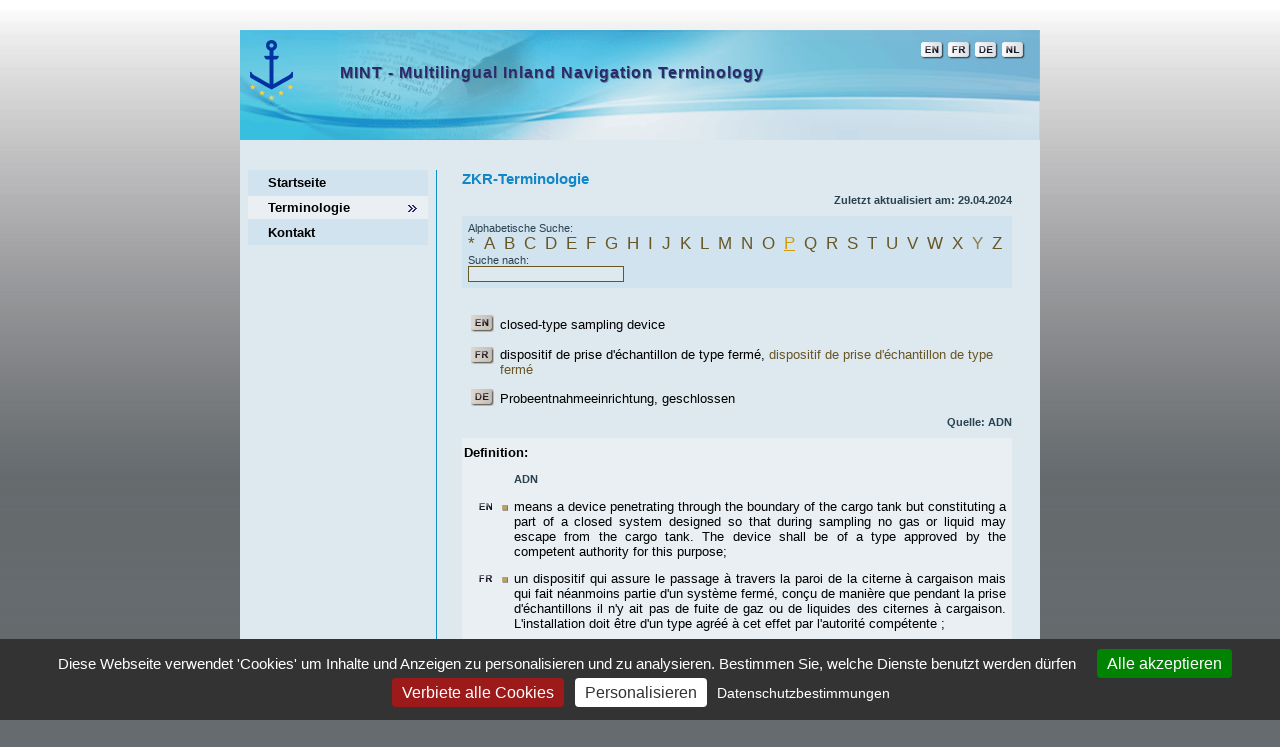

--- FILE ---
content_type: text/html; charset=UTF-8
request_url: https://mint.ccr-zkr.org/200-de-4913-P-TERM.html
body_size: 3060
content:
<!DOCTYPE html>
<html lang="de-DE">
<head>
<title>MINT - Multilingual Inland Navigation Terminology</title>
<meta charset="UTF-8" />
<meta name="description" content="" />
<meta name="keywords" content="" />
<meta name="author" content="CCNR" />
<meta name="Identifier-URL" content="http://www.ccr-zkr.org" />
<meta name="revisit-after" content="7 days" />
<meta name="robots" content="index, follow, noarchive" />
<meta name="Copyright" content="CCNR" />
<meta name="google-site-verification" content="I6Wh4Z5ynURgaajxb7Sc39L-jWozVYRY_UlhvTBl8CE" />
<link rel="stylesheet" type="text/css" href="css/styles.css" />

<!-- media="screen" <link rel="stylesheet" type="text/css" href="css/print.css" media="print" />-->

<!-- RGPD cookies -->

<script type="text/javascript"> var tarteaucitronForceLanguage = "de"; </script>

<script type="text/javascript" src="/tarteaucitron/tarteaucitron.js"></script>

<script type="text/javascript">

    tarteaucitron.init({

        "privacyUrl": "https://mint.ccr-zkr.org/800-de.html", /* Privacy policy url */

"bodyPosition": "bottom", /* or top to bring it as first element for accessibility */

		

        "hashtag": "#tarteaucitron", /* Ouvre le panel */ /* Open the panel with this hashtag */

        "cookieName": "tartaucitron", /* Nom du cookie lié à tarteaucitron.js */ /* Cookie name */



        "orientation": "bottom", /* Position du bandeau : top (haut) ou bottom (bas) */ /* Banner position (top - bottom) */

 

 		"groupServices": false, /* Group services by category */

        "showDetailsOnClick": true, /* Click to expand the description */

        "serviceDefaultState": "wait", /* Default state (true - wait - false) */

 

		"showAlertSmall": false, /* Affiche la petite box en bas à droite pour ouvrir le panel */ /* Show the small banner on bottom right */

       	"cookieslist": false, /* Affiche la liste des cookies dans le panel */ /* Show the cookie list */



		"closePopup": false, /* Show a close X on the banner */

		

		"showIcon": false, /* Show cookie icon to manage cookies */

        "iconPosition": "BottomRight", /* BottomRight, BottomLeft, TopRight and TopLeft */

       

		"adblocker": false, /* Affiche un avertissement si adblock est activé */ /* Show a Warning if an adblocker is detected */

       

		"DenyAllCta" : true, /* Show the deny all button */

		"AcceptAllCta" : true, /* Afficher le bouton "Tout accepter" même si highPrivacy est sur true */ /* Show the accept all button when highPrivacy on */

        "highPrivacy": true, /* Désactive l'auto-consentement par scrolling de la page */ /* Disable auto consent */

       

		"handleBrowserDNTRequest": false, /* Prend en compte l'option "ne pas suivre" des navigateurs */ /* If Do Not Track == 1, disallow all */



        "removeCredit": true, /* Enlever le lien Crédit dans le panel */ /* Remove credit link */

        "moreInfoLink": true, /* Afficher le lien plus d'info sur les cookies */ /* Show more info link */

    });

</script>

<!-- Matomo -->

<script type="text/javascript">

	tarteaucitron.user.matomoId = 9;

	tarteaucitron.user.matomoHost = '//stats.ccnr-cloud.org/';

	(tarteaucitron.job = tarteaucitron.job || []).push('matomo');

</script>

<!-- End Matomo Code -->

</head>

<body>

<!--      header      -->

<div id="container_header"> 

  <div id="logo">
	<a href="http://www.ccr-zkr.org"><img src="images/logo/logo.png" alt="logo" title="logo"/></a>
</div>
<h1 id="titre1">MINT - Multilingual Inland Navigation Terminology</h1>
<h1 id="titre2">MINT - Multilingual Inland Navigation Terminology</h1>
<ul id="menu_lang">
			<li><a href="200-en.html" title="English version" ><img src="images/lang/lg_en.png" alt="English version"/></a></li>
			<li><a href="200-fr.html" title="Version fran&ccedil;aise" ><img src="images/lang/lg_fr.png" alt="Version fran&ccedil;aise"/></a></li>
			<li><a href="200-de.html" title="Deutsche Version" ><img src="images/lang/lg_de.png" alt="Deutsche Version"/></a></li>
			<li><a href="200-nl.html" title="Nederlandse versie" ><img src="images/lang/lg_nl.png" alt="Nederlandse versie"/></a></li>
</ul>
</div>

<div id="container_center"> 

<!--       menu       -->

<div id="container_menu">

    	<div id="blocmenu">
	  <ul class="menu">
        <li><a class="" href="100-de.html">Startseite</a></li>
        <li><a class="on" href="200-de.html">Terminologie</a></li>
        <li><a class="" href="400-de.html">Kontakt</a></li>
      </ul>
</div>

</div>

<!--     contenu      -->

<div id="container_main">

    

<div id='content'><h3>ZKR-Terminologie</h3><h6>Zuletzt aktualisiert am: 29.04.2024</h6><div id='searchcontainer'><p>Alphabetische Suche:</p><ul><li><a href='200-de-*.html'>*</a></li><li><a href='200-de-A.html'>A</a></li><li><a href='200-de-B.html'>B</a></li><li><a href='200-de-C.html'>C</a></li><li><a href='200-de-D.html'>D</a></li><li><a href='200-de-E.html'>E</a></li><li><a href='200-de-F.html'>F</a></li><li><a href='200-de-G.html'>G</a></li><li><a href='200-de-H.html'>H</a></li><li><a href='200-de-I.html'>I</a></li><li><a href='200-de-J.html'>J</a></li><li><a href='200-de-K.html'>K</a></li><li><a href='200-de-L.html'>L</a></li><li><a href='200-de-M.html'>M</a></li><li><a href='200-de-N.html'>N</a></li><li><a href='200-de-O.html'>O</a></li><li><a class='on' href='200-de-P.html'>P</a></li><li><a href='200-de-Q.html'>Q</a></li><li><a href='200-de-R.html'>R</a></li><li><a href='200-de-S.html'>S</a></li><li><a href='200-de-T.html'>T</a></li><li><a href='200-de-U.html'>U</a></li><li><a href='200-de-V.html'>V</a></li><li><a href='200-de-W.html'>W</a></li><li><a href='200-de-X.html'>X</a></li><li class='nolink'>Y</li><li><a href='200-de-Z.html'>Z</a></li></ul><form id='searchForm' name='searchForm' method='post' action='200-de-SEARCH.html'><p>Suche nach:</p><input type='text' name='s' /></form></div><div id='bloc_termes'><table><tr><td class='col1'><img src='images/lang/lg_en_g.png' alt=Englischer Term/></td><td><a class='terme' href='200-en-4913-P-TERM.html'>closed-type sampling device</a></td></tr><tr><td class='col1'><img src='images/lang/lg_fr_g.png' alt=Französischer Term/></td><td><a class='terme' href='200-fr-4913-P-TERM.html'>dispositif de prise d&#039;échantillon de type fermé</a>, <a href='200-fr-4913-P-TERM.html'>dispositif de prise d'échantillon de type fermé</a></td></tr><tr><td class='col1'><img src='images/lang/lg_de_g.png' alt=Deutscher Term/></td><td>Probeentnahmeeinrichtung, geschlossen</td></tr></td></tr></table></div><h6>Quelle: ADN</h6><div id='bloc_definition'><table><tr><th colspan='2'>Definition: </th></tr><tr><td class='col1'>&nbsp;</td><td class='source'>ADN</td></tr><tr><td class='col1'><img src='images/lang/lg_en_b.png' /><img src='images/content/bullet.png' /></td><td class='col2'>means a device penetrating through the boundary of the cargo tank but constituting a part of a closed system designed so that during sampling no gas or liquid may escape from the cargo tank. The device shall be of a type approved by the competent authority for this purpose;</td></tr><tr><td class='col1'><img src='images/lang/lg_fr_b.png' /><img src='images/content/bullet.png' /></td><td class='col2'>un dispositif qui assure le passage à travers la paroi de la citerne à cargaison mais qui fait néanmoins partie d&#039;un système fermé, conçu de manière que pendant la prise d&#039;échantillons il n&#039;y ait pas de fuite de gaz ou de liquides des citernes à cargaison. L&#039;installation doit être d&#039;un type agréé à cet effet par l&#039;autorité compétente ;</td></tr><tr><td class='col1'><img src='images/lang/lg_de_b.png' /><img src='images/content/bullet.png' /></td><td class='col2'>Eine Probeentnahmeeinrichtung, die durch die Ladetankwandung oder durch die Lade- oder Löschleitung geführt wird, jedoch Teil eines geschlossenen Systems ist, und so beschaffen ist, dass während der Probeentnahme keine Gase oder Flüssigkeiten aus dem Ladetank austreten können. Die Einrichtung muss einem von der zuständigen Behörde für den vorgesehenen Zweck zugelassenen Typ entsprechen. </td></tr></table></div></div>
</div>

</div>

<!--    Bas de page   --> 

<div id="container_footer">

	<p>
<a href="800-de.html">Impressum</a> | <a href="810-de.html">personenbezogene Daten</a> | <a href="#" onclick="tarteaucitron.userInterface.openPanel();">Cookie Manager</a> | Copyright 2010 &copy; ZKR. Alle Rechte vorbehalten. | <a href="900-de.html">Mitgliederbereich</a>
</p> 

</div>

</body>

</html>



